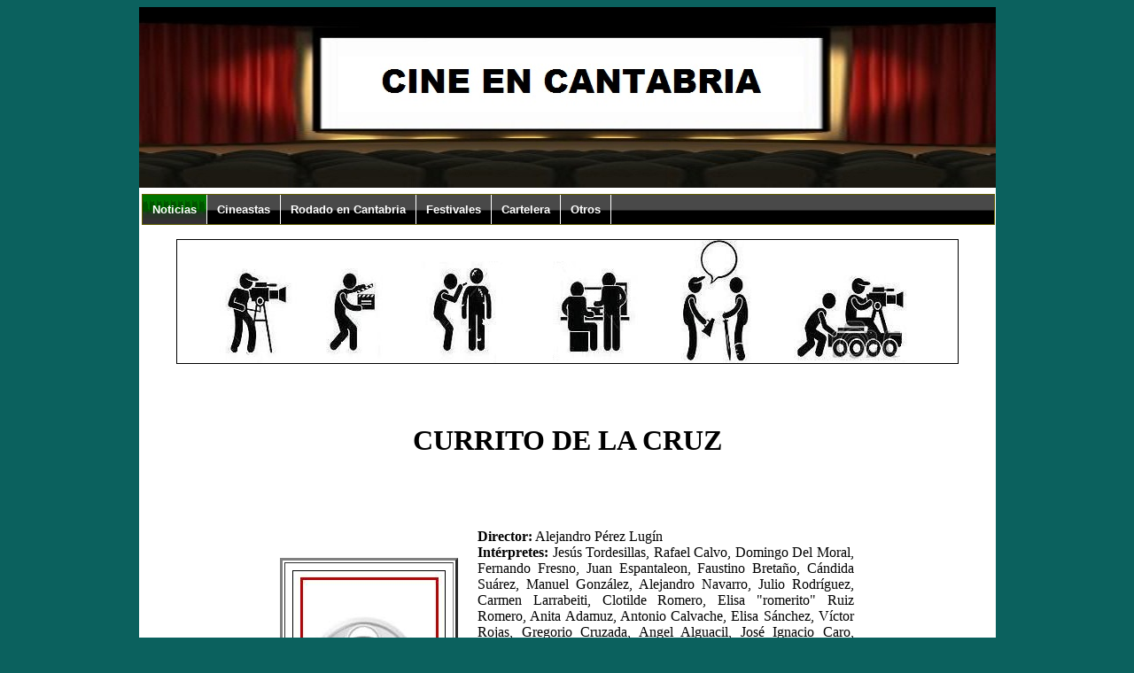

--- FILE ---
content_type: text/html
request_url: https://sobreelcineencantabria.com/rod12.htm
body_size: 1594
content:
<!DOCTYPE HTML PUBLIC "_//W3C//DTD HTML 4.0 Transitional//EN">
<HTML>
<HEAD>
<META NAME="Author" CONTENT="marct">
<TITLE>Sobre el Cine en Cantabria</TITLE>
</HEAD>
<STYLE> 
H1{font:normal 40pt Times New Roman;color:black}
H2{font:bold 30pt Times New Roman}
H6{font:normal 10pt Times New Roman;color:black}
H4{font:bold 24pt Times New Roman;color:black}
H5{font:normal 12pt Times New Roman;color:black}
</STYLE>
<style type="text/css">
.csspmenu{margin: 0;padding:0;float:left;font:bold 13px Arial;border-width: 1px 0;
width: 100%;overflow: hidden;margin-bottom: 1em;border: 1px solid #625e00;
background: black url("sbmenu1.png") center center repeat-x;}
.csspmenu li{display:inline;} .csspmenu li a:visited{color:#fff;}
.csspmenu li a{float:left;color:#fff;padding: 9px 11px;text-decoration:none;
border-right:1px solid #fff;}
.csspmenu li a:hover, .csspmenu li .current{color:#fff;
background: transparent url("sbmenu2.png") center center repeat-x;}</style>
<BODY BGCOLOR=#0B615E LINK=BLACK VLINK=@2368BE>
<CENTER>
<TABLE WIDTH="640" CELLSPACING="0" CELLPADDING="0" BGCOLOR=WHITE>
<TR>
<TD>
<CENTER>
<IMG SRC="logo2.jpg">
</CENTER>
<CENTER>
<TABLE WIDTH="100%">
<TR>
<TH>
<ul class="csspmenu">
<li><a href="index.html" class="current">Noticias</a></li>
<li><a href="cineastas.htm">Cineastas</a></li>
<li><a href="rodado.htm">Rodado en Cantabria</a></li>
<li><a href="festivales.htm">Festivales</a></li>
<li><a href="cartelera.htm">Cartelera</a></li>
<li><a href="otros.htm">Otros</a></li>
</ul>
</TH>
</TR>
</TABLE>
</CENTER>
<CENTER>
<IMG SRC="logo12.jpg" BORDER=1>
</CENTER>
<CENTER>
<TABLE WIDTH="100%">
<TR>
<TD>
<BR>
<CENTER>
<H4><FONT FACE="Times New Roman"><FONT COLOR=BLACK>CURRITO DE LA CRUZ
</FONT>
</H4>
</CENTER>
<CENTER>
<TABLE WIDTH="70%" CELLPADDING=10>
<TR>
<TD> 
<CENTER>
<TABLE BGCOLOR=WHITE CELLPADDING=8 BORDER=3>
<TR>
<TD>
<CENTER>
<IMG SRC="log7.jpg" BORDER=1> 
</CENTER>
</TD>
</TR>
</TABLE>
</CENTER>
</TD>
<TD>
<H5 align=justify><FONT FACE="Times New Roman"><FONT COLOR=BLACK>
<B>Director:</B> Alejandro P�rez Lug�n <BR>
<B>Int�rpretes:</B> Jes�s Tordesillas, Rafael Calvo, Domingo Del Moral, Fernando Fresno, Juan Espantaleon, Faustino Breta�o, C�ndida Su�rez, Manuel Gonz�lez, Alejandro Navarro, Julio Rodr�guez, Carmen Larrabeiti, Clotilde Romero, Elisa "romerito" Ruiz Romero, Anita Adamuz, Antonio Calvache, Elisa S�nchez, V�ctor Rojas, Gregorio Cruzada, Angel Alguacil, Jos� Ignacio Caro, Isabel Almarche <BR>
<B>T�tulo en VO:</B> Currito de la Cruz <BR>
<B>Pa�s:</B>  Espa�a <BR>
<B>A�o:</B> 1926 <BR>
<B>Duraci�n:</B> 115 min.<BR>
<B>G�nero:</B> Melodrama <BR>
<B>Color o B/N:</B> B/N <BR>
<B>Sonido:</B> Muda <BR>
<B>Gui�n:</B> Alejandro P�rez Lug�n  <BR>
<B>Productora:</B> Troya Films <BR>
<B>Fotograf�a:</B> Enrique Blanco <BR> 
<B>M�sica:</B> Tom�s Barrera 
 </FONT>
</H5>
</TD>
</TR> 
</TABLE>
</CENTER>
<CENTER>
<TABLE WIDTH="70%" CELLPADDING=10>
<TR BGCOLOR=#0B3B0B>
<TD><FONT COLOR=WHITE>&nbsp &nbsp &nbsp &nbsp SINOPSIS: </TD>
</TR>
</TABLE>
<TABLE WIDTH="70%" CELLPADDING=10>
<TR>
<TD> 
<H5 align=justify><FONT FACE="Times New Roman"><FONT COLOR=BLACK>
Tras lanzarse como espont�neo en el ruedo de la Maestranza, Currito consigue labrarse un futuro como matador de toros. Enamorado de la bella Roc�o, hija de su descubridor, sufre el desd�n de aqu�lla, que se siente m�s atra�da por el torero Romerita
</FONT>
</H5>
</TD>
</TR>
</TABLE>
</CENTER>
<BR>
<CENTER>
<TABLE WIDTH="70%" CELLPADDING=10>
<TR BGCOLOR=#0B3B0B>
<TD><FONT COLOR=WHITE>&nbsp &nbsp &nbsp &nbsp Lugares de Rodaje:</TD>
</TR>
</TABLE>
<TABLE WIDTH="70%" CELLPADDING=10>
<TR>
<TD>
<H5 align=justify><FONT FACE="Times New Roman"><FONT COLOR=BLACK>
Sevilla: Ecija, Gelves, Bollullos, Alcal� de Guadaira, Sevilla (Convento de Santa Paula, Catedral, Plaza de la Real Maestranza, Recinto Ferial)<BR>
Huelva: Aracena <BR>
C�diz: Arcos de la Frontera <BR>
Navarra: Pamplona <BR>
Madrid: Chinch�n <BR>
Cantabria: Santander
<BR>
</FONT>
</H5>
</TD>
</TR>
</TABLE>
</CENTER>
<BR>
<CENTER>
<TABLE WIDTH="70%" CELLPADDING=10>
<TR BGCOLOR=#0B3B0B>
<TD><FONT COLOR=WHITE>&nbsp &nbsp &nbsp &nbsp Fecha de Estreno:</TD>
</TR>
</TABLE>
<TABLE WIDTH="70%" CELLPADDING=10>
<TR>
<TD>
<H5 align=justify><FONT FACE="Times New Roman"><FONT COLOR=BLACK>
<B>Lugar:</B> Madrid <BR>
<B>Fecha:</B> 12 Enero 1926
<BR>
</FONT>
</H5>
</TD>
</TR>
</TABLE>
</CENTER>
<BR>
<CENTER>
<TABLE WIDTH="70%" CELLPADDING=10>
<TR BGCOLOR=#0B3B0B>
<TD><FONT COLOR=WHITE>&nbsp &nbsp &nbsp &nbsp Bibliograf�a:</TD>
</TR>
</TABLE>
<TABLE WIDTH="70%" CELLPADDING=10>
<TR>
<TD>
<H5 align=justify><FONT FACE="Times New Roman"><FONT COLOR=BLACK>
<IMG SRC="books2.jpg" align=middle>&nbsp &nbsp "Currito de la Cruz", por Alejandro P�rez Lug�n (Ed. Provisional para codigos) <BR>
<BR>
</FONT>
</H5>
</TD>
</TR>
</TABLE>
</CENTER>
<BR>
<BR>
<BR>
</TD>
</TR>
</TABLE>
</CENTER>
<BR>
<BR>
<BR>
</TD>
</TR>
</TABLE>
</CENTER>
<CENTER>
<TABLE WIDTH="100%" BGCOLOR=#0B615E>
<TR>
<TD>
<BR>
<CENTER>
<H5><FONT FACE="Times New Roman"><FONT COLOR=WHITE>sobreelcineencantabria.com</FONT></H5>
</CENTER>
</TD>
</TR>
</TABLE>
</CENTER>
</TD>
</TR>
</TABLE>
</CENTER>
</HTML>

